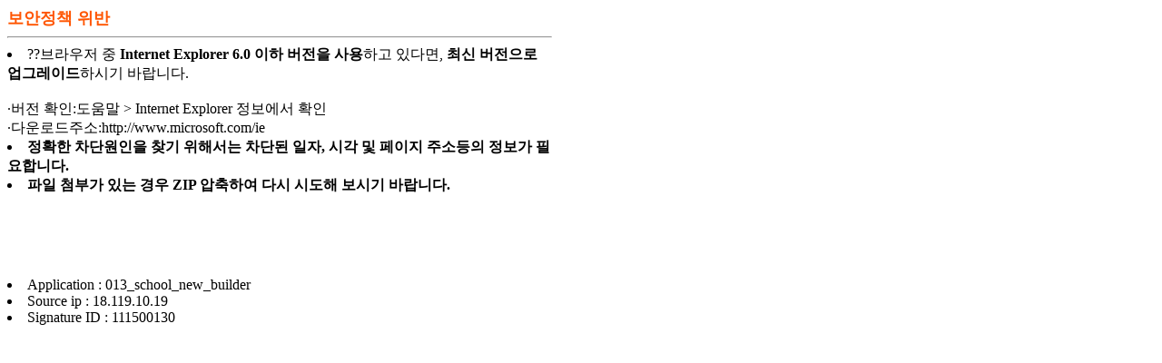

--- FILE ---
content_type: text/html
request_url: http://sangilmedia.sen.hs.kr/index.do
body_size: 983
content:
<head>
<link rel=stylesheet type=text/css href=/main/_guide/css/pctsCommon.css>
</head>
<body>
<div style=width:600px;margin:0 auto;padding:100px 30px 30px;background:url(/main/_common/bg_chadan.jpg) 111% 0 no-repeat>
<div style=width:>
<font size=4 color=#FF5500><b>������å ����</b></font>
<hr>
<div class=mgt20>
<div class=sbTxtType1 mgt10>
<li>??������ �� <b>Internet Explorer 6.0 ���� ������ ���</b>�ϰ� �ִٸ�, <b>�ֽ� �������� ���׷��̵�</b>�Ͻñ� �ٶ��ϴ�.<br/><br/>
������ Ȯ��:���� > Internet Explorer �������� Ȯ��<br/>
���ٿ�ε��ּ�:http://www.microsoft.com/ie</li>
<li><b>��Ȯ�� ���ܿ����� ã�� ���ؼ��� ���ܵ� ����, �ð� �� ������ �ּҵ��� ������ �ʿ��մϴ�.</b></li>
<li><b>���� ÷�ΰ� �ִ� ��� ZIP �����Ͽ� �ٽ� �õ��� ���ñ� �ٶ��ϴ�.</b></li>
</ul>
</div>
<div class=useinfoTop mgt10 ac>
<br/><br/>
</div>
</div>
</div>
</body>

<br><br><br><Li> Application : 013_school_new_builder </Li><Li> Source ip : 18.119.10.19 </Li><Li> Signature ID : 111500130 </Li>

--- FILE ---
content_type: text/html
request_url: http://sangilmedia.sen.hs.kr/main/_guide/css/pctsCommon.css
body_size: 983
content:
<head>
<link rel=stylesheet type=text/css href=/main/_guide/css/pctsCommon.css>
</head>
<body>
<div style=width:600px;margin:0 auto;padding:100px 30px 30px;background:url(/main/_common/bg_chadan.jpg) 111% 0 no-repeat>
<div style=width:>
<font size=4 color=#FF5500><b>보안정책 위반</b></font>
<hr>
<div class=mgt20>
<div class=sbTxtType1 mgt10>
<li>??브라우저 중 <b>Internet Explorer 6.0 이하 버전을 사용</b>하고 있다면, <b>최신 버전으로 업그레이드</b>하시기 바랍니다.<br/><br/>
·버전 확인:도움말 > Internet Explorer 정보에서 확인<br/>
·다운로드주소:http://www.microsoft.com/ie</li>
<li><b>정확한 차단원인을 찾기 위해서는 차단된 일자, 시각 및 페이지 주소등의 정보가 필요합니다.</b></li>
<li><b>파일 첨부가 있는 경우 ZIP 압축하여 다시 시도해 보시기 바랍니다.</b></li>
</ul>
</div>
<div class=useinfoTop mgt10 ac>
<br/><br/>
</div>
</div>
</div>
</body>

<br><br><br><Li> Application : 013_school_new_builder </Li><Li> Source ip : 18.119.10.19 </Li><Li> Signature ID : 111500130 </Li>